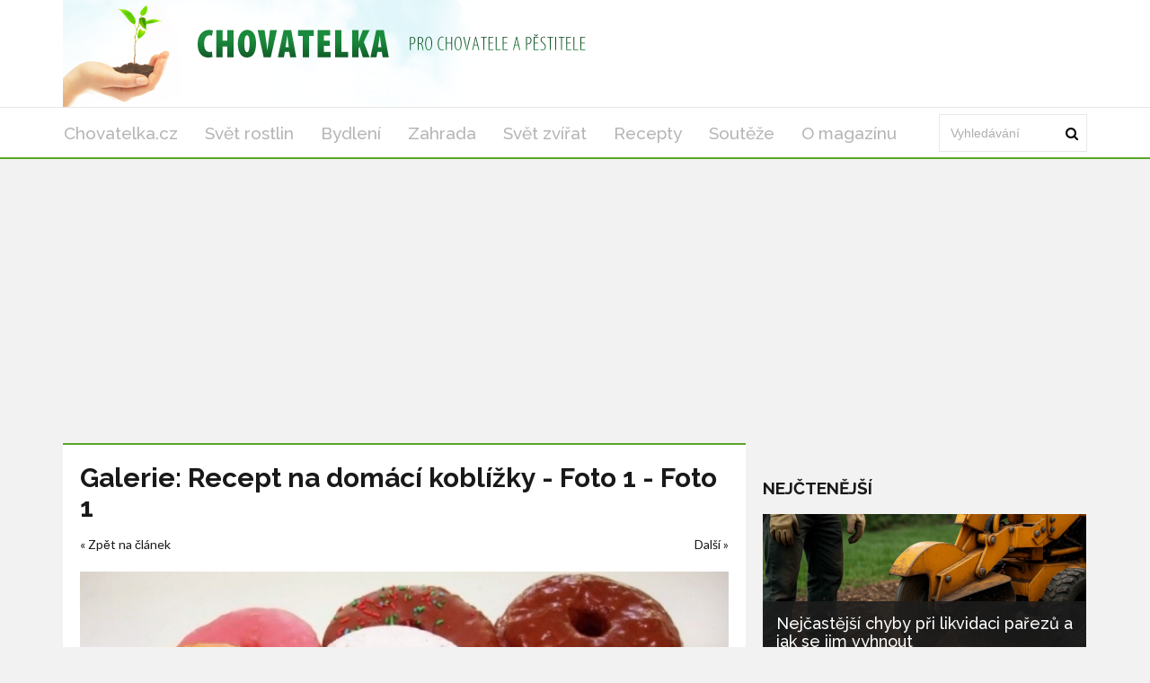

--- FILE ---
content_type: text/html; charset=utf-8
request_url: https://chovatelka.cz/clanek/recept-na-domaci-koblizky/foto/1479
body_size: 4105
content:
<!DOCTYPE html>
<html lang='cs'>
<head>
<title>Domácí koblížky: Recept a postup přípravy - Foto 1 - Chovatelka.cz</title>
<meta name="description" content="Vyzkoušejte náš recept na domácí koblížky. Potřebujete mouku, cukr, máslo, rum, žloutky, mléko, droždí a vanilkový cukr. Postup krok za krokem. Foto 1 - Domácí koblížky">
<meta http-equiv="X-UA-Compatible" content="IE=edge,chrome=1">
<meta http-equiv="Content-Type" content="text/html; charset=utf-8">
<meta name="keywords" content="recept na domácí koblížky, jak udělat koblížky, kynuté těsto, tradiční české recepty, koblížky s marmeládou, domácí pečení, smažené koblížky, DIY dezerty, postup přípravy koblížků, sladké pečivo">
<meta name="robots" content="all">
<meta name="viewport" content="width=device-width">
<link rel="stylesheet" href="https://maxcdn.bootstrapcdn.com/font-awesome/4.1.0/css/font-awesome.min.css">
<meta property="og:type" content="article">
<meta property="og:locale" content="cs_CZ">
<meta property="og:url" content="https://chovatelka.cz/clanek/recept-na-domaci-koblizky/foto/1479">
<meta property="og:title" content="Domácí koblížky: Recept a postup přípravy - Foto 1 - Chovatelka.cz">
<meta property="og:description" content="Vyzkoušejte náš recept na domácí koblížky. Potřebujete mouku, cukr, máslo, rum, žloutky, mléko, droždí a vanilkový cukr. Postup krok za krokem. Foto 1 - Domácí koblížky">
<meta property="og:site_name" content="Chovatelka.cz">
<meta property="fb:app_id" content="600876005926156">
<link href='https://chovatelka.cz/clanek/recept-na-domaci-koblizky/foto/1479' rel='canonical'>

<meta property="og:image" content="https://www.chovatelka.cz/system/files/photos/4023/images/original_post.jpg">
<link rel="sitemap" href="/sitemap.xml">
<link rel="icon" href="/assets/frontend/chovatelka/favicon-f336f5d11c3d2ef0a1ced697897244189c8f6767e1cf3a5d8e4a519dea2313c4.ico" type="image/x-icon">
<link rel="shortcut icon" href="/assets/frontend/chovatelka/favicon-f336f5d11c3d2ef0a1ced697897244189c8f6767e1cf3a5d8e4a519dea2313c4.ico" type="image/x-icon">
<link rel="preconnect" href="https://fonts.googleapis.com">
<link rel="preconnect" href="https://fonts.gstatic.com" crossorigin>
<link href="https://fonts.googleapis.com/css2?family=Raleway:ital,wght@0,100..900;1,100..900&display=swap" rel="stylesheet">
<meta name="author" content="Kateřina Řehořová">
<meta property="dc:creator" content="Kateřina Řehořová">
<link rel="stylesheet" href="/assets/application-8a40ecddf3c6b0e72a25e36a4b9f0b50455509ce8b697d254d9a3c02bacdb5fb.css" media="all" />
<link rel="stylesheet" href="/assets/chovatelka-edd07ade5d418b1c94341f62a6b5d4f6570ee4364eceae6dff2adf13c67bc247.css" media="all" />
<!--[if gt IE 7]>
<link rel="stylesheet" type="text/css" href="ie.css" />
<![endif]-->
<script src="/assets/application-c30dca050176407409a7715096486f028dc77cc673a5c1e2e2ad9798fe6885c2.js"></script>
<meta name="csrf-param" content="authenticity_token" />
<meta name="csrf-token" content="QWEHYzytub0u4UTykpWPAkd5kDc6jFaFD_E3d4r4mMJfFmyYnqJCo_-_qRa3VNywrtJWOOvSTCSnEUTS8CtYxw" />
<!-- Google Tag Manager -->
<script>(function(w,d,s,l,i){w[l]=w[l]||[];w[l].push({'gtm.start':
new Date().getTime(),event:'gtm.js'});var f=d.getElementsByTagName(s)[0],
j=d.createElement(s),dl=l!='dataLayer'?'&l='+l:'';j.async=true;j.src=
'https://www.googletagmanager.com/gtm.js?id='+i+dl;f.parentNode.insertBefore(j,f);
})(window,document,'script','dataLayer','GTM-KR2WTVX');</script>
<!-- End Google Tag Manager -->




</head>
<body>
<!-- Google Tag Manager (noscript) -->
<noscript><iframe src="https://www.googletagmanager.com/ns.html?id=GTM-KR2WTVX" height="0" width="0" style="display:none;visibility:hidden"></iframe></noscript>
<!-- End Google Tag Manager (noscript) -->

<div class='logo-top-ad'>
<div class='container'>
<div class='row'>
<div class='logo col-md-12'>
<a href='/'>
<img alt="Logo Chovatelka.cz" class="img-responsive" src="/assets/frontend/chovatelka/header_background-082c55dd08fa3d1b14ff25340606e2d94da636439760ccdf64ae113390bc592e.png" />
</a>
</div>
</div>
</div>
</div>
<div class='main-menu no-rklms'>
<div class='container'>
<div class='row'>
<div class='col-lg-10'>
<nav class='navbar'>
<div class='navbar-header'>
<button class='navbar-toggle collapsed' data-target='#bs-example-navbar-collapse-1' data-toggle='collapse' type='button'>
<span class='icon-bar'></span>
<span class='icon-bar'></span>
<span class='icon-bar'></span>
</button>
</div>
<div class='collapse navbar-collapse' id='bs-example-navbar-collapse-1'>
<ul class='nav navbar-nav sm sm-menu menu-efct' id='main-menu-items'>
<li><a class="" title="Magazín pro všechny pěstitele, chovatele a domácí kutily" href="/">Chovatelka.cz</a></li>
<li><a title="Články z rubriky Svět rostlin" href="/kategorie/svet-rostlin">Svět rostlin</a></li>
<li><a title="Články z rubriky Bydlení" href="/kategorie/dum-a-bydleni">Bydlení</a></li>
<li><a title="Články z rubriky Zahrada" href="/kategorie/zahrada">Zahrada</a></li>
<li><a title="Články z rubriky Svět zvířat" href="/kategorie/svet-zvirat">Svět zvířat</a></li>
<li><a class="active" title="Články z rubriky Recepty" href="/kategorie/recepty">Recepty</a></li>
<li><a title="Články z rubriky Soutěže" href="/kategorie/souteze">Soutěže</a></li>
<li><a title="Kontaktujte nás s připomínkami a nápady! Chovatelka.cz - váš magazín pro pěstování, chov zvířat a DIY. Zjistěte více o reklamě a PR článcích." href="/o-magazinu">O magazínu</a></li>
</ul>
</div>
</nav>
</div>
<div class='col-lg-2 main-search-bar'>
<form action='/hledani' class='navbar-form float-width' id='cse-search-box' role='search'>
<div class='form-group float-width'>
<input name='cx' type='hidden' value='4447d174ebf004c0f'>
<input name='cof' type='hidden' value='FORID:10'>
<input name='ie' type='hidden' value='UTF-8'>
<input class='form-control float-width search_input' id='gsc-i-id1' name='q' placeholder='Vyhledávání' type='text'>
</div>
<a href='#' name='sa' onclick='document.getElementById(&#39;cse-search-box&#39;).submit(); return false;' type='submit'>
<i class='fa fa-search'></i>
</a>
</form>
<script src='https://cse.google.com/cse.js?cx=4447d174ebf004c0f' type='text/javascript'></script>
</div>
</div>
</div>
</div>
<script>
  window.onload = function(){
    document.getElementById('gsc-i-id1').placeholder = 'Vyhledávání';
  };
</script>

<div id='fb-root'></div>
<script>
  window.fbAsyncInit = function() {
    FB.init({
      appId      : 600876005926156,
      xfbml      : true,
      version    : 'v21.0'
    });
    FB.AppEvents.logPageView();
  };
  
  (function(d, s, id){
     var js, fjs = d.getElementsByTagName(s)[0];
     if (d.getElementById(id)) {return;}
     js = d.createElement(s); js.id = id;
     js.src = "https://connect.facebook.net/cs_CZ/sdk.js";
     fjs.parentNode.insertBefore(js, fjs);
   }(document, 'script', 'facebook-jssdk'));
</script>

<div class='container'>
</div>



<div class='container'>
<div class='main-left-side'>
<div class='artcl-main float-width'>
<div class='artcl-body float-width'>
<h1 style='text-decoration: none;'>Galerie: Recept na domácí koblížky - Foto 1 - Foto 1</h1>
<a title="Zpět na článek  Recept na domácí koblížky" href="/clanek/recept-na-domaci-koblizky">&laquo; Zpět na článek</a>
<div class='pull-right'>

<a style="margin-left:20px;" title="Další" href="/clanek/recept-na-domaci-koblizky/foto/1480">Další &raquo;</a>
</div>
<div class='margin-top-20'>
<a href="/clanek/recept-na-domaci-koblizky/foto/1480"><img alt='Domácí koblížky' src='/system/files/photos/1479/images/original.jpg' width='100%'>
</a></div>
<strong>Domácí koblížky</strong>
<div class='banner-post-border noborder'>
<div class='banner'><div class=""></div></div>
</div>
<div class='image-gallery margin-top-20'>
<a href="/clanek/recept-na-domaci-koblizky/foto/1479"><img alt='Domácí koblížky' class='active' src='/system/files/photos/1479/images/thumbnail.jpg'>
</a><a href="/clanek/recept-na-domaci-koblizky/foto/1480"><img alt='Domácí koblížky' class='' src='/system/files/photos/1480/images/thumbnail.jpg'>
</a></div>
<div class='banner-detail-post-border margin-top-20'>
<div class='banner'><div class=""></div></div>
</div>
<div class='banner-post-border noborder'>
<div class='bottom-banner'><div class=""></div></div>
</div>
</div>
</div>
</div>
<div class='main-right-side'>
<div class='right-banner'><div class=""></div>
</div>
<div class='right-banner'><div class=""></div></div>

<div class='trending lefty margin-top-20'>
<h3 class='sec-title'>Nejčtenější</h3>
<div class='trend-1'>
<a href="/clanek/nejcastejsi-chyby-pri-likvidaci-parezu-a-jak-se-jim-vyhnout"><img alt='likvidace pařezu' class='img-responsive' src='/system/files/photos/5638/images/original_post.png'>
</a><div class='trend-2'>
<h3>
<a href="/clanek/nejcastejsi-chyby-pri-likvidaci-parezu-a-jak-se-jim-vyhnout">Nejčastější chyby při likvidaci pařezů a jak se jim vyhnout</a>
</h3>
<p>Likvidace pařezů patří mezi nejnáročnější zahradnické úkoly, při kterých se často dopou...</p>
<p class='artcl-time-1'>
<span><i class='fa fa-clock-o'></i>15.10.2025
</span>
</p>
</div>
</div>
<div class='float-width'>
<div class='trend-sm float-width sidebar_most_read'>
<a class="lefty sidebar_link_most_read" href="/clanek/jak-vytvorit-utulnou-zimni-atmosferu-v-domacnosti"><img alt='Zimní pohoda' src='/system/files/photos/5614/images/thumbnail_post.png'>
</a><h4 class='lefty sidebar_h'><a href="/clanek/jak-vytvorit-utulnou-zimni-atmosferu-v-domacnosti">Jak vytvořit útulnou zimní atmosféru v domácnosti</a></h4>
<p class='righty'>
<span><i class='fa fa-clock-o'></i>21.11.2024
</span>
</p>
</div>
</div>
<div class='float-width'>
<div class='trend-sm float-width sidebar_most_read'>
<a class="lefty sidebar_link_most_read" href="/clanek/jak-pripravit-mazlicky-na-listopadove-chladno"><img alt='Pes v oblečku.' src='/system/files/photos/5636/images/thumbnail_post.jpg'>
</a><h4 class='lefty sidebar_h'><a href="/clanek/jak-pripravit-mazlicky-na-listopadove-chladno">Jak připravit mazlíčky na listopadové chladno</a></h4>
<p class='righty'>
<span><i class='fa fa-clock-o'></i>02.11.2025
</span>
</p>
</div>
</div>
<div class='float-width'>
<div class='trend-sm float-width sidebar_most_read'>
<a class="lefty sidebar_link_most_read" href="/clanek/matcha-zeleny-elixir-zdravi-a-vitality"><img alt='matcha' src='/system/files/photos/5610/images/thumbnail_post.jpg'>
</a><h4 class='lefty sidebar_h'><a href="/clanek/matcha-zeleny-elixir-zdravi-a-vitality">Matcha: Zelený elixír zdraví a vitality</a></h4>
<p class='righty'>
<span><i class='fa fa-clock-o'></i>27.06.2024
</span>
</p>
</div>
</div>
</div>
</div>

</div>

<div class='main-footers'>
<div class='container'>
<div class='info-ftr float-width'>
<div class='mag-info lefty'>
<p>Magazín pro všechny pěstitele, chovatele a domácí kutily. Články o pěstování rostlin, chovu zvířat a nových trendech v bydlení.</p>

<a href='/o-magazinu'>O magazínu</a>
<div class='scl-ftr float-width'>
<h3>ZŮSTAŇTE VE SPOJENÍ</h3>
<ul>
<li>
<a class='trans1 fb-ftr' data-placement='bottom' data-toggle='tooltip' href='https://www.facebook.com/Chovatelka.cz' title='Facebook'></a>
</li>
<li>
<a class='trans1 tw-ftr' data-placement='bottom' data-toggle='tooltip' href='https://x.com/chovatelka' title='X'></a>
</li>
</ul>
</div>
</div>
<div class='post-ftr lefty'>
<h3>POSLEDNÍ ČLÁNKY</h3>
<div class='pst-ftr-sngl float-width'>
<a class='lefty pst-ftr-img' href='/clanek/jak-pripravit-mazlicky-na-listopadove-chladno'>
<img alt='Pes v oblečku.' src='/system/files/photos/5636/images/thumbnail_post.jpg'>
</a>
<a href="/clanek/jak-pripravit-mazlicky-na-listopadove-chladno"><h5>Jak připravit mazlíčky na listopadové chladno</h5>
</a><h6 class='lefty'>
<span><i class='fa fa-clock-o'></i>02.11.2025
</span>
</h6>
<a class='lefty stars' href='#'>
<i class="fa fa-star"></i>
<i class="fa fa-star"></i>
<i class="fa fa-star"></i>
<i class="fa fa-star"></i>
<i class="fa fa-star"></i>
</a>
</div>
<div class='pst-ftr-sngl float-width'>
<a class='lefty pst-ftr-img' href='/clanek/nejcastejsi-chyby-pri-likvidaci-parezu-a-jak-se-jim-vyhnout'>
<img alt='likvidace pařezu' src='/system/files/photos/5638/images/thumbnail_post.png'>
</a>
<a href="/clanek/nejcastejsi-chyby-pri-likvidaci-parezu-a-jak-se-jim-vyhnout"><h5>Nejčastější chyby při likvidaci pařezů a jak se jim vyhnout</h5>
</a><h6 class='lefty'>
<span><i class='fa fa-clock-o'></i>15.10.2025
</span>
</h6>
<a class='lefty stars' href='#'>
<i class="fa fa-star"></i>
<i class="fa fa-star"></i>
<i class="fa fa-star"></i>
</a>
</div>
<div class='pst-ftr-sngl float-width'>
<a class='lefty pst-ftr-img' href='/clanek/jak-pomoci-mazlickum-zvladnout-horke-dny'>
<img alt='fotka' src='/system/files/photos/5634/images/thumbnail_post.png'>
</a>
<a href="/clanek/jak-pomoci-mazlickum-zvladnout-horke-dny"><h5>Jak pomoci mazlíčkům zvládnout horké dny</h5>
</a><h6 class='lefty'>
<span><i class='fa fa-clock-o'></i>30.04.2025
</span>
</h6>
<a class='lefty stars' href='#'>
<i class="fa fa-star"></i>
<i class="fa fa-star"></i>
<i class="fa fa-star"></i>
<i class="fa fa-star"></i>
</a>
</div>
</div>
</div>
</div>
</div>
<div class='copy-rt-ftr'>
<div class='container'>
<a class='lefty' href='https://railsformers.cz' rel='nofollow' target='_blank'>&copy; 2026 Railsformers s.r.o., </a>
<a class='lefty ml-10' href='https://railsformers.cz/gdpr' rel='nofollow' target='_blank'>Zásady zpracování osobních údajů</a>
<a data-cc="c-settings" class="lefty ml-10" rel="nofollow" href="javascript:void(0);">Nastavení Cookies</a>
<a rel="nofollow" target="_blank" class="lefty ml-10" href="https://railsformers.cz/obchodni-podminky">Všeobecné obchodní podmínky</a>
</div>
</div>



</body>
</html>


--- FILE ---
content_type: text/html; charset=utf-8
request_url: https://www.google.com/recaptcha/api2/aframe
body_size: 117
content:
<!DOCTYPE HTML><html><head><meta http-equiv="content-type" content="text/html; charset=UTF-8"></head><body><script nonce="cVKxOqWti9DD8JuVRwX9XQ">/** Anti-fraud and anti-abuse applications only. See google.com/recaptcha */ try{var clients={'sodar':'https://pagead2.googlesyndication.com/pagead/sodar?'};window.addEventListener("message",function(a){try{if(a.source===window.parent){var b=JSON.parse(a.data);var c=clients[b['id']];if(c){var d=document.createElement('img');d.src=c+b['params']+'&rc='+(localStorage.getItem("rc::a")?sessionStorage.getItem("rc::b"):"");window.document.body.appendChild(d);sessionStorage.setItem("rc::e",parseInt(sessionStorage.getItem("rc::e")||0)+1);localStorage.setItem("rc::h",'1768694524131');}}}catch(b){}});window.parent.postMessage("_grecaptcha_ready", "*");}catch(b){}</script></body></html>